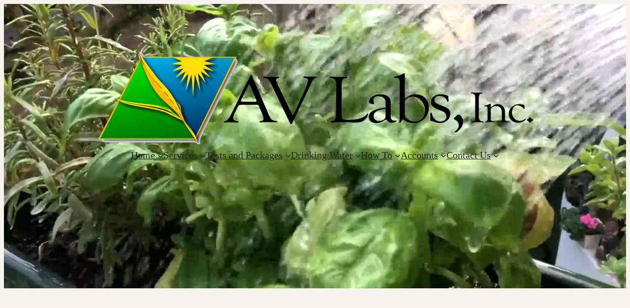

--- FILE ---
content_type: application/javascript; charset=utf-8
request_url: https://malsup.github.io/jquery.form.js?_=1769410453877
body_size: 12076
content:
/*!
 * jQuery Form Plugin
 * version: 3.51.0-2014.06.20
 * Requires jQuery v1.5 or later
 * Copyright (c) 2014 M. Alsup
 * Examples and documentation at: http://malsup.com/jquery/form/
 * Project repository: https://github.com/malsup/form
 * Dual licensed under the MIT and GPL licenses.
 * https://github.com/malsup/form#copyright-and-license
 */
/*global ActiveXObject */

// AMD support
(function (factory) {
    "use strict";
    if (typeof define === 'function' && define.amd) {
        // using AMD; register as anon module
        define(['jquery'], factory);
    } else {
        // no AMD; invoke directly
        factory( (typeof(jQuery) != 'undefined') ? jQuery : window.Zepto );
    }
}

(function($) {
"use strict";

/*
    Usage Note:
    -----------
    Do not use both ajaxSubmit and ajaxForm on the same form.  These
    functions are mutually exclusive.  Use ajaxSubmit if you want
    to bind your own submit handler to the form.  For example,

    $(document).ready(function() {
        $('#myForm').on('submit', function(e) {
            e.preventDefault(); // <-- important
            $(this).ajaxSubmit({
                target: '#output'
            });
        });
    });

    Use ajaxForm when you want the plugin to manage all the event binding
    for you.  For example,

    $(document).ready(function() {
        $('#myForm').ajaxForm({
            target: '#output'
        });
    });

    You can also use ajaxForm with delegation (requires jQuery v1.7+), so the
    form does not have to exist when you invoke ajaxForm:

    $('#myForm').ajaxForm({
        delegation: true,
        target: '#output'
    });

    When using ajaxForm, the ajaxSubmit function will be invoked for you
    at the appropriate time.
*/

/**
 * Feature detection
 */
var feature = {};
feature.fileapi = $("<input type='file'/>").get(0).files !== undefined;
feature.formdata = window.FormData !== undefined;

var hasProp = !!$.fn.prop;

// attr2 uses prop when it can but checks the return type for
// an expected string.  this accounts for the case where a form 
// contains inputs with names like "action" or "method"; in those
// cases "prop" returns the element
$.fn.attr2 = function() {
    if ( ! hasProp ) {
        return this.attr.apply(this, arguments);
    }
    var val = this.prop.apply(this, arguments);
    if ( ( val && val.jquery ) || typeof val === 'string' ) {
        return val;
    }
    return this.attr.apply(this, arguments);
};

/**
 * ajaxSubmit() provides a mechanism for immediately submitting
 * an HTML form using AJAX.
 */
$.fn.ajaxSubmit = function(options) {
    /*jshint scripturl:true */

    // fast fail if nothing selected (http://dev.jquery.com/ticket/2752)
    if (!this.length) {
        log('ajaxSubmit: skipping submit process - no element selected');
        return this;
    }

    var method, action, url, $form = this;

    if (typeof options == 'function') {
        options = { success: options };
    }
    else if ( options === undefined ) {
        options = {};
    }

    method = options.type || this.attr2('method');
    action = options.url  || this.attr2('action');

    url = (typeof action === 'string') ? $.trim(action) : '';
    url = url || window.location.href || '';
    if (url) {
        // clean url (don't include hash vaue)
        url = (url.match(/^([^#]+)/)||[])[1];
    }

    options = $.extend(true, {
        url:  url,
        success: $.ajaxSettings.success,
        type: method || $.ajaxSettings.type,
        iframeSrc: /^https/i.test(window.location.href || '') ? 'javascript:false' : 'about:blank'
    }, options);

    // hook for manipulating the form data before it is extracted;
    // convenient for use with rich editors like tinyMCE or FCKEditor
    var veto = {};
    this.trigger('form-pre-serialize', [this, options, veto]);
    if (veto.veto) {
        log('ajaxSubmit: submit vetoed via form-pre-serialize trigger');
        return this;
    }

    // provide opportunity to alter form data before it is serialized
    if (options.beforeSerialize && options.beforeSerialize(this, options) === false) {
        log('ajaxSubmit: submit aborted via beforeSerialize callback');
        return this;
    }

    var traditional = options.traditional;
    if ( traditional === undefined ) {
        traditional = $.ajaxSettings.traditional;
    }

    var elements = [];
    var qx, a = this.formToArray(options.semantic, elements);
    if (options.data) {
        options.extraData = options.data;
        qx = $.param(options.data, traditional);
    }

    // give pre-submit callback an opportunity to abort the submit
    if (options.beforeSubmit && options.beforeSubmit(a, this, options) === false) {
        log('ajaxSubmit: submit aborted via beforeSubmit callback');
        return this;
    }

    // fire vetoable 'validate' event
    this.trigger('form-submit-validate', [a, this, options, veto]);
    if (veto.veto) {
        log('ajaxSubmit: submit vetoed via form-submit-validate trigger');
        return this;
    }

    var q = $.param(a, traditional);
    if (qx) {
        q = ( q ? (q + '&' + qx) : qx );
    }
    if (options.type.toUpperCase() == 'GET') {
        options.url += (options.url.indexOf('?') >= 0 ? '&' : '?') + q;
        options.data = null;  // data is null for 'get'
    }
    else {
        options.data = q; // data is the query string for 'post'
    }

    var callbacks = [];
    if (options.resetForm) {
        callbacks.push(function() { $form.resetForm(); });
    }
    if (options.clearForm) {
        callbacks.push(function() { $form.clearForm(options.includeHidden); });
    }

    // perform a load on the target only if dataType is not provided
    if (!options.dataType && options.target) {
        var oldSuccess = options.success || function(){};
        callbacks.push(function(data) {
            var fn = options.replaceTarget ? 'replaceWith' : 'html';
            $(options.target)[fn](data).each(oldSuccess, arguments);
        });
    }
    else if (options.success) {
        callbacks.push(options.success);
    }

    options.success = function(data, status, xhr) { // jQuery 1.4+ passes xhr as 3rd arg
        var context = options.context || this ;    // jQuery 1.4+ supports scope context
        for (var i=0, max=callbacks.length; i < max; i++) {
            callbacks[i].apply(context, [data, status, xhr || $form, $form]);
        }
    };

    if (options.error) {
        var oldError = options.error;
        options.error = function(xhr, status, error) {
            var context = options.context || this;
            oldError.apply(context, [xhr, status, error, $form]);
        };
    }

     if (options.complete) {
        var oldComplete = options.complete;
        options.complete = function(xhr, status) {
            var context = options.context || this;
            oldComplete.apply(context, [xhr, status, $form]);
        };
    }

    // are there files to upload?

    // [value] (issue #113), also see comment:
    // https://github.com/malsup/form/commit/588306aedba1de01388032d5f42a60159eea9228#commitcomment-2180219
    var fileInputs = $('input[type=file]:enabled', this).filter(function() { return $(this).val() !== ''; });

    var hasFileInputs = fileInputs.length > 0;
    var mp = 'multipart/form-data';
    var multipart = ($form.attr('enctype') == mp || $form.attr('encoding') == mp);

    var fileAPI = feature.fileapi && feature.formdata;
    log("fileAPI :" + fileAPI);
    var shouldUseFrame = (hasFileInputs || multipart) && !fileAPI;

    var jqxhr;

    // options.iframe allows user to force iframe mode
    // 06-NOV-09: now defaulting to iframe mode if file input is detected
    if (options.iframe !== false && (options.iframe || shouldUseFrame)) {
        // hack to fix Safari hang (thanks to Tim Molendijk for this)
        // see:  http://groups.google.com/group/jquery-dev/browse_thread/thread/36395b7ab510dd5d
        if (options.closeKeepAlive) {
            $.get(options.closeKeepAlive, function() {
                jqxhr = fileUploadIframe(a);
            });
        }
        else {
            jqxhr = fileUploadIframe(a);
        }
    }
    else if ((hasFileInputs || multipart) && fileAPI) {
        jqxhr = fileUploadXhr(a);
    }
    else {
        jqxhr = $.ajax(options);
    }

    $form.removeData('jqxhr').data('jqxhr', jqxhr);

    // clear element array
    for (var k=0; k < elements.length; k++) {
        elements[k] = null;
    }

    // fire 'notify' event
    this.trigger('form-submit-notify', [this, options]);
    return this;

    // utility fn for deep serialization
    function deepSerialize(extraData){
        var serialized = $.param(extraData, options.traditional).split('&');
        var len = serialized.length;
        var result = [];
        var i, part;
        for (i=0; i < len; i++) {
            // #252; undo param space replacement
            serialized[i] = serialized[i].replace(/\+/g,' ');
            part = serialized[i].split('=');
            // #278; use array instead of object storage, favoring array serializations
            result.push([decodeURIComponent(part[0]), decodeURIComponent(part[1])]);
        }
        return result;
    }

     // XMLHttpRequest Level 2 file uploads (big hat tip to francois2metz)
    function fileUploadXhr(a) {
        var formdata = new FormData();

        for (var i=0; i < a.length; i++) {
            formdata.append(a[i].name, a[i].value);
        }

        if (options.extraData) {
            var serializedData = deepSerialize(options.extraData);
            for (i=0; i < serializedData.length; i++) {
                if (serializedData[i]) {
                    formdata.append(serializedData[i][0], serializedData[i][1]);
                }
            }
        }

        options.data = null;

        var s = $.extend(true, {}, $.ajaxSettings, options, {
            contentType: false,
            processData: false,
            cache: false,
            type: method || 'POST'
        });

        if (options.uploadProgress) {
            // workaround because jqXHR does not expose upload property
            s.xhr = function() {
                var xhr = $.ajaxSettings.xhr();
                if (xhr.upload) {
                    xhr.upload.addEventListener('progress', function(event) {
                        var percent = 0;
                        var position = event.loaded || event.position; /*event.position is deprecated*/
                        var total = event.total;
                        if (event.lengthComputable) {
                            percent = Math.ceil(position / total * 100);
                        }
                        options.uploadProgress(event, position, total, percent);
                    }, false);
                }
                return xhr;
            };
        }

        s.data = null;
        var beforeSend = s.beforeSend;
        s.beforeSend = function(xhr, o) {
            //Send FormData() provided by user
            if (options.formData) {
                o.data = options.formData;
            }
            else {
                o.data = formdata;
            }
            if(beforeSend) {
                beforeSend.call(this, xhr, o);
            }
        };
        return $.ajax(s);
    }

    // private function for handling file uploads (hat tip to YAHOO!)
    function fileUploadIframe(a) {
        var form = $form[0], el, i, s, g, id, $io, io, xhr, sub, n, timedOut, timeoutHandle;
        var deferred = $.Deferred();

        // #341
        deferred.abort = function(status) {
            xhr.abort(status);
        };

        if (a) {
            // ensure that every serialized input is still enabled
            for (i=0; i < elements.length; i++) {
                el = $(elements[i]);
                if ( hasProp ) {
                    el.prop('disabled', false);
                }
                else {
                    el.removeAttr('disabled');
                }
            }
        }

        s = $.extend(true, {}, $.ajaxSettings, options);
        s.context = s.context || s;
        id = 'jqFormIO' + (new Date().getTime());
        if (s.iframeTarget) {
            $io = $(s.iframeTarget);
            n = $io.attr2('name');
            if (!n) {
                $io.attr2('name', id);
            }
            else {
                id = n;
            }
        }
        else {
            $io = $('<iframe name="' + id + '" src="'+ s.iframeSrc +'" />');
            $io.css({ position: 'absolute', top: '-1000px', left: '-1000px' });
        }
        io = $io[0];


        xhr = { // mock object
            aborted: 0,
            responseText: null,
            responseXML: null,
            status: 0,
            statusText: 'n/a',
            getAllResponseHeaders: function() {},
            getResponseHeader: function() {},
            setRequestHeader: function() {},
            abort: function(status) {
                var e = (status === 'timeout' ? 'timeout' : 'aborted');
                log('aborting upload... ' + e);
                this.aborted = 1;

                try { // #214, #257
                    if (io.contentWindow.document.execCommand) {
                        io.contentWindow.document.execCommand('Stop');
                    }
                }
                catch(ignore) {}

                $io.attr('src', s.iframeSrc); // abort op in progress
                xhr.error = e;
                if (s.error) {
                    s.error.call(s.context, xhr, e, status);
                }
                if (g) {
                    $.event.trigger("ajaxError", [xhr, s, e]);
                }
                if (s.complete) {
                    s.complete.call(s.context, xhr, e);
                }
            }
        };

        g = s.global;
        // trigger ajax global events so that activity/block indicators work like normal
        if (g && 0 === $.active++) {
            $.event.trigger("ajaxStart");
        }
        if (g) {
            $.event.trigger("ajaxSend", [xhr, s]);
        }

        if (s.beforeSend && s.beforeSend.call(s.context, xhr, s) === false) {
            if (s.global) {
                $.active--;
            }
            deferred.reject();
            return deferred;
        }
        if (xhr.aborted) {
            deferred.reject();
            return deferred;
        }

        // add submitting element to data if we know it
        sub = form.clk;
        if (sub) {
            n = sub.name;
            if (n && !sub.disabled) {
                s.extraData = s.extraData || {};
                s.extraData[n] = sub.value;
                if (sub.type == "image") {
                    s.extraData[n+'.x'] = form.clk_x;
                    s.extraData[n+'.y'] = form.clk_y;
                }
            }
        }

        var CLIENT_TIMEOUT_ABORT = 1;
        var SERVER_ABORT = 2;
                
        function getDoc(frame) {
            /* it looks like contentWindow or contentDocument do not
             * carry the protocol property in ie8, when running under ssl
             * frame.document is the only valid response document, since
             * the protocol is know but not on the other two objects. strange?
             * "Same origin policy" http://en.wikipedia.org/wiki/Same_origin_policy
             */
            
            var doc = null;
            
            // IE8 cascading access check
            try {
                if (frame.contentWindow) {
                    doc = frame.contentWindow.document;
                }
            } catch(err) {
                // IE8 access denied under ssl & missing protocol
                log('cannot get iframe.contentWindow document: ' + err);
            }

            if (doc) { // successful getting content
                return doc;
            }

            try { // simply checking may throw in ie8 under ssl or mismatched protocol
                doc = frame.contentDocument ? frame.contentDocument : frame.document;
            } catch(err) {
                // last attempt
                log('cannot get iframe.contentDocument: ' + err);
                doc = frame.document;
            }
            return doc;
        }

        // Rails CSRF hack (thanks to Yvan Barthelemy)
        var csrf_token = $('meta[name=csrf-token]').attr('content');
        var csrf_param = $('meta[name=csrf-param]').attr('content');
        if (csrf_param && csrf_token) {
            s.extraData = s.extraData || {};
            s.extraData[csrf_param] = csrf_token;
        }

        // take a breath so that pending repaints get some cpu time before the upload starts
        function doSubmit() {
            // make sure form attrs are set
            var t = $form.attr2('target'), 
                a = $form.attr2('action'), 
                mp = 'multipart/form-data',
                et = $form.attr('enctype') || $form.attr('encoding') || mp;

            // update form attrs in IE friendly way
            form.setAttribute('target',id);
            if (!method || /post/i.test(method) ) {
                form.setAttribute('method', 'POST');
            }
            if (a != s.url) {
                form.setAttribute('action', s.url);
            }

            // ie borks in some cases when setting encoding
            if (! s.skipEncodingOverride && (!method || /post/i.test(method))) {
                $form.attr({
                    encoding: 'multipart/form-data',
                    enctype:  'multipart/form-data'
                });
            }

            // support timout
            if (s.timeout) {
                timeoutHandle = setTimeout(function() { timedOut = true; cb(CLIENT_TIMEOUT_ABORT); }, s.timeout);
            }

            // look for server aborts
            function checkState() {
                try {
                    var state = getDoc(io).readyState;
                    log('state = ' + state);
                    if (state && state.toLowerCase() == 'uninitialized') {
                        setTimeout(checkState,50);
                    }
                }
                catch(e) {
                    log('Server abort: ' , e, ' (', e.name, ')');
                    cb(SERVER_ABORT);
                    if (timeoutHandle) {
                        clearTimeout(timeoutHandle);
                    }
                    timeoutHandle = undefined;
                }
            }

            // add "extra" data to form if provided in options
            var extraInputs = [];
            try {
                if (s.extraData) {
                    for (var n in s.extraData) {
                        if (s.extraData.hasOwnProperty(n)) {
                           // if using the $.param format that allows for multiple values with the same name
                           if($.isPlainObject(s.extraData[n]) && s.extraData[n].hasOwnProperty('name') && s.extraData[n].hasOwnProperty('value')) {
                               extraInputs.push(
                               $('<input type="hidden" name="'+s.extraData[n].name+'">').val(s.extraData[n].value)
                                   .appendTo(form)[0]);
                           } else {
                               extraInputs.push(
                               $('<input type="hidden" name="'+n+'">').val(s.extraData[n])
                                   .appendTo(form)[0]);
                           }
                        }
                    }
                }

                if (!s.iframeTarget) {
                    // add iframe to doc and submit the form
                    $io.appendTo('body');
                }
                if (io.attachEvent) {
                    io.attachEvent('onload', cb);
                }
                else {
                    io.addEventListener('load', cb, false);
                }
                setTimeout(checkState,15);

                try {
                    form.submit();
                } catch(err) {
                    // just in case form has element with name/id of 'submit'
                    var submitFn = document.createElement('form').submit;
                    submitFn.apply(form);
                }
            }
            finally {
                // reset attrs and remove "extra" input elements
                form.setAttribute('action',a);
                form.setAttribute('enctype', et); // #380
                if(t) {
                    form.setAttribute('target', t);
                } else {
                    $form.removeAttr('target');
                }
                $(extraInputs).remove();
            }
        }

        if (s.forceSync) {
            doSubmit();
        }
        else {
            setTimeout(doSubmit, 10); // this lets dom updates render
        }

        var data, doc, domCheckCount = 50, callbackProcessed;

        function cb(e) {
            if (xhr.aborted || callbackProcessed) {
                return;
            }
            
            doc = getDoc(io);
            if(!doc) {
                log('cannot access response document');
                e = SERVER_ABORT;
            }
            if (e === CLIENT_TIMEOUT_ABORT && xhr) {
                xhr.abort('timeout');
                deferred.reject(xhr, 'timeout');
                return;
            }
            else if (e == SERVER_ABORT && xhr) {
                xhr.abort('server abort');
                deferred.reject(xhr, 'error', 'server abort');
                return;
            }

            if (!doc || doc.location.href == s.iframeSrc) {
                // response not received yet
                if (!timedOut) {
                    return;
                }
            }
            if (io.detachEvent) {
                io.detachEvent('onload', cb);
            }
            else {
                io.removeEventListener('load', cb, false);
            }

            var status = 'success', errMsg;
            try {
                if (timedOut) {
                    throw 'timeout';
                }

                var isXml = s.dataType == 'xml' || doc.XMLDocument || $.isXMLDoc(doc);
                log('isXml='+isXml);
                if (!isXml && window.opera && (doc.body === null || !doc.body.innerHTML)) {
                    if (--domCheckCount) {
                        // in some browsers (Opera) the iframe DOM is not always traversable when
                        // the onload callback fires, so we loop a bit to accommodate
                        log('requeing onLoad callback, DOM not available');
                        setTimeout(cb, 250);
                        return;
                    }
                    // let this fall through because server response could be an empty document
                    //log('Could not access iframe DOM after mutiple tries.');
                    //throw 'DOMException: not available';
                }

                //log('response detected');
                var docRoot = doc.body ? doc.body : doc.documentElement;
                xhr.responseText = docRoot ? docRoot.innerHTML : null;
                xhr.responseXML = doc.XMLDocument ? doc.XMLDocument : doc;
                if (isXml) {
                    s.dataType = 'xml';
                }
                xhr.getResponseHeader = function(header){
                    var headers = {'content-type': s.dataType};
                    return headers[header.toLowerCase()];
                };
                // support for XHR 'status' & 'statusText' emulation :
                if (docRoot) {
                    xhr.status = Number( docRoot.getAttribute('status') ) || xhr.status;
                    xhr.statusText = docRoot.getAttribute('statusText') || xhr.statusText;
                }

                var dt = (s.dataType || '').toLowerCase();
                var scr = /(json|script|text)/.test(dt);
                if (scr || s.textarea) {
                    // see if user embedded response in textarea
                    var ta = doc.getElementsByTagName('textarea')[0];
                    if (ta) {
                        xhr.responseText = ta.value;
                        // support for XHR 'status' & 'statusText' emulation :
                        xhr.status = Number( ta.getAttribute('status') ) || xhr.status;
                        xhr.statusText = ta.getAttribute('statusText') || xhr.statusText;
                    }
                    else if (scr) {
                        // account for browsers injecting pre around json response
                        var pre = doc.getElementsByTagName('pre')[0];
                        var b = doc.getElementsByTagName('body')[0];
                        if (pre) {
                            xhr.responseText = pre.textContent ? pre.textContent : pre.innerText;
                        }
                        else if (b) {
                            xhr.responseText = b.textContent ? b.textContent : b.innerText;
                        }
                    }
                }
                else if (dt == 'xml' && !xhr.responseXML && xhr.responseText) {
                    xhr.responseXML = toXml(xhr.responseText);
                }

                try {
                    data = httpData(xhr, dt, s);
                }
                catch (err) {
                    status = 'parsererror';
                    xhr.error = errMsg = (err || status);
                }
            }
            catch (err) {
                log('error caught: ',err);
                status = 'error';
                xhr.error = errMsg = (err || status);
            }

            if (xhr.aborted) {
                log('upload aborted');
                status = null;
            }

            if (xhr.status) { // we've set xhr.status
                status = (xhr.status >= 200 && xhr.status < 300 || xhr.status === 304) ? 'success' : 'error';
            }

            // ordering of these callbacks/triggers is odd, but that's how $.ajax does it
            if (status === 'success') {
                if (s.success) {
                    s.success.call(s.context, data, 'success', xhr);
                }
                deferred.resolve(xhr.responseText, 'success', xhr);
                if (g) {
                    $.event.trigger("ajaxSuccess", [xhr, s]);
                }
            }
            else if (status) {
                if (errMsg === undefined) {
                    errMsg = xhr.statusText;
                }
                if (s.error) {
                    s.error.call(s.context, xhr, status, errMsg);
                }
                deferred.reject(xhr, 'error', errMsg);
                if (g) {
                    $.event.trigger("ajaxError", [xhr, s, errMsg]);
                }
            }

            if (g) {
                $.event.trigger("ajaxComplete", [xhr, s]);
            }

            if (g && ! --$.active) {
                $.event.trigger("ajaxStop");
            }

            if (s.complete) {
                s.complete.call(s.context, xhr, status);
            }

            callbackProcessed = true;
            if (s.timeout) {
                clearTimeout(timeoutHandle);
            }

            // clean up
            setTimeout(function() {
                if (!s.iframeTarget) {
                    $io.remove();
                }
                else { //adding else to clean up existing iframe response.
                    $io.attr('src', s.iframeSrc);
                }
                xhr.responseXML = null;
            }, 100);
        }

        var toXml = $.parseXML || function(s, doc) { // use parseXML if available (jQuery 1.5+)
            if (window.ActiveXObject) {
                doc = new ActiveXObject('Microsoft.XMLDOM');
                doc.async = 'false';
                doc.loadXML(s);
            }
            else {
                doc = (new DOMParser()).parseFromString(s, 'text/xml');
            }
            return (doc && doc.documentElement && doc.documentElement.nodeName != 'parsererror') ? doc : null;
        };
        var parseJSON = $.parseJSON || function(s) {
            /*jslint evil:true */
            return window['eval']('(' + s + ')');
        };

        var httpData = function( xhr, type, s ) { // mostly lifted from jq1.4.4

            var ct = xhr.getResponseHeader('content-type') || '',
                xml = type === 'xml' || !type && ct.indexOf('xml') >= 0,
                data = xml ? xhr.responseXML : xhr.responseText;

            if (xml && data.documentElement.nodeName === 'parsererror') {
                if ($.error) {
                    $.error('parsererror');
                }
            }
            if (s && s.dataFilter) {
                data = s.dataFilter(data, type);
            }
            if (typeof data === 'string') {
                if (type === 'json' || !type && ct.indexOf('json') >= 0) {
                    data = parseJSON(data);
                } else if (type === "script" || !type && ct.indexOf("javascript") >= 0) {
                    $.globalEval(data);
                }
            }
            return data;
        };

        return deferred;
    }
};

/**
 * ajaxForm() provides a mechanism for fully automating form submission.
 *
 * The advantages of using this method instead of ajaxSubmit() are:
 *
 * 1: This method will include coordinates for <input type="image" /> elements (if the element
 *    is used to submit the form).
 * 2. This method will include the submit element's name/value data (for the element that was
 *    used to submit the form).
 * 3. This method binds the submit() method to the form for you.
 *
 * The options argument for ajaxForm works exactly as it does for ajaxSubmit.  ajaxForm merely
 * passes the options argument along after properly binding events for submit elements and
 * the form itself.
 */
$.fn.ajaxForm = function(options) {
    options = options || {};
    options.delegation = options.delegation && $.isFunction($.fn.on);

    // in jQuery 1.3+ we can fix mistakes with the ready state
    if (!options.delegation && this.length === 0) {
        var o = { s: this.selector, c: this.context };
        if (!$.isReady && o.s) {
            log('DOM not ready, queuing ajaxForm');
            $(function() {
                $(o.s,o.c).ajaxForm(options);
            });
            return this;
        }
        // is your DOM ready?  http://docs.jquery.com/Tutorials:Introducing_$(document).ready()
        log('terminating; zero elements found by selector' + ($.isReady ? '' : ' (DOM not ready)'));
        return this;
    }

    if ( options.delegation ) {
        $(document)
            .off('submit.form-plugin', this.selector, doAjaxSubmit)
            .off('click.form-plugin', this.selector, captureSubmittingElement)
            .on('submit.form-plugin', this.selector, options, doAjaxSubmit)
            .on('click.form-plugin', this.selector, options, captureSubmittingElement);
        return this;
    }

    return this.ajaxFormUnbind()
        .bind('submit.form-plugin', options, doAjaxSubmit)
        .bind('click.form-plugin', options, captureSubmittingElement);
};

// private event handlers
function doAjaxSubmit(e) {
    /*jshint validthis:true */
    var options = e.data;
    if (!e.isDefaultPrevented()) { // if event has been canceled, don't proceed
        e.preventDefault();
        $(e.target).ajaxSubmit(options); // #365
    }
}

function captureSubmittingElement(e) {
    /*jshint validthis:true */
    var target = e.target;
    var $el = $(target);
    if (!($el.is("[type=submit],[type=image]"))) {
        // is this a child element of the submit el?  (ex: a span within a button)
        var t = $el.closest('[type=submit]');
        if (t.length === 0) {
            return;
        }
        target = t[0];
    }
    var form = this;
    form.clk = target;
    if (target.type == 'image') {
        if (e.offsetX !== undefined) {
            form.clk_x = e.offsetX;
            form.clk_y = e.offsetY;
        } else if (typeof $.fn.offset == 'function') {
            var offset = $el.offset();
            form.clk_x = e.pageX - offset.left;
            form.clk_y = e.pageY - offset.top;
        } else {
            form.clk_x = e.pageX - target.offsetLeft;
            form.clk_y = e.pageY - target.offsetTop;
        }
    }
    // clear form vars
    setTimeout(function() { form.clk = form.clk_x = form.clk_y = null; }, 100);
}


// ajaxFormUnbind unbinds the event handlers that were bound by ajaxForm
$.fn.ajaxFormUnbind = function() {
    return this.unbind('submit.form-plugin click.form-plugin');
};

/**
 * formToArray() gathers form element data into an array of objects that can
 * be passed to any of the following ajax functions: $.get, $.post, or load.
 * Each object in the array has both a 'name' and 'value' property.  An example of
 * an array for a simple login form might be:
 *
 * [ { name: 'username', value: 'jresig' }, { name: 'password', value: 'secret' } ]
 *
 * It is this array that is passed to pre-submit callback functions provided to the
 * ajaxSubmit() and ajaxForm() methods.
 */
$.fn.formToArray = function(semantic, elements) {
    var a = [];
    if (this.length === 0) {
        return a;
    }

    var form = this[0];
    var formId = this.attr('id');
    var els = semantic ? form.getElementsByTagName('*') : form.elements;
    var els2;

    if (els && !/MSIE [678]/.test(navigator.userAgent)) { // #390
        els = $(els).get();  // convert to standard array
    }

    // #386; account for inputs outside the form which use the 'form' attribute
    if ( formId ) {
        els2 = $(':input[form="' + formId + '"]').get(); // hat tip @thet
        if ( els2.length ) {
            els = (els || []).concat(els2);
        }
    }

    if (!els || !els.length) {
        return a;
    }

    var i,j,n,v,el,max,jmax;
    for(i=0, max=els.length; i < max; i++) {
        el = els[i];
        n = el.name;
        if (!n || el.disabled) {
            continue;
        }

        if (semantic && form.clk && el.type == "image") {
            // handle image inputs on the fly when semantic == true
            if(form.clk == el) {
                a.push({name: n, value: $(el).val(), type: el.type });
                a.push({name: n+'.x', value: form.clk_x}, {name: n+'.y', value: form.clk_y});
            }
            continue;
        }

        v = $.fieldValue(el, true);
        if (v && v.constructor == Array) {
            if (elements) {
                elements.push(el);
            }
            for(j=0, jmax=v.length; j < jmax; j++) {
                a.push({name: n, value: v[j]});
            }
        }
        else if (feature.fileapi && el.type == 'file') {
            if (elements) {
                elements.push(el);
            }
            var files = el.files;
            if (files.length) {
                for (j=0; j < files.length; j++) {
                    a.push({name: n, value: files[j], type: el.type});
                }
            }
            else {
                // #180
                a.push({ name: n, value: '', type: el.type });
            }
        }
        else if (v !== null && typeof v != 'undefined') {
            if (elements) {
                elements.push(el);
            }
            a.push({name: n, value: v, type: el.type, required: el.required});
        }
    }

    if (!semantic && form.clk) {
        // input type=='image' are not found in elements array! handle it here
        var $input = $(form.clk), input = $input[0];
        n = input.name;
        if (n && !input.disabled && input.type == 'image') {
            a.push({name: n, value: $input.val()});
            a.push({name: n+'.x', value: form.clk_x}, {name: n+'.y', value: form.clk_y});
        }
    }
    return a;
};

/**
 * Serializes form data into a 'submittable' string. This method will return a string
 * in the format: name1=value1&amp;name2=value2
 */
$.fn.formSerialize = function(semantic) {
    //hand off to jQuery.param for proper encoding
    return $.param(this.formToArray(semantic));
};

/**
 * Serializes all field elements in the jQuery object into a query string.
 * This method will return a string in the format: name1=value1&amp;name2=value2
 */
$.fn.fieldSerialize = function(successful) {
    var a = [];
    this.each(function() {
        var n = this.name;
        if (!n) {
            return;
        }
        var v = $.fieldValue(this, successful);
        if (v && v.constructor == Array) {
            for (var i=0,max=v.length; i < max; i++) {
                a.push({name: n, value: v[i]});
            }
        }
        else if (v !== null && typeof v != 'undefined') {
            a.push({name: this.name, value: v});
        }
    });
    //hand off to jQuery.param for proper encoding
    return $.param(a);
};

/**
 * Returns the value(s) of the element in the matched set.  For example, consider the following form:
 *
 *  <form><fieldset>
 *      <input name="A" type="text" />
 *      <input name="A" type="text" />
 *      <input name="B" type="checkbox" value="B1" />
 *      <input name="B" type="checkbox" value="B2"/>
 *      <input name="C" type="radio" value="C1" />
 *      <input name="C" type="radio" value="C2" />
 *  </fieldset></form>
 *
 *  var v = $('input[type=text]').fieldValue();
 *  // if no values are entered into the text inputs
 *  v == ['','']
 *  // if values entered into the text inputs are 'foo' and 'bar'
 *  v == ['foo','bar']
 *
 *  var v = $('input[type=checkbox]').fieldValue();
 *  // if neither checkbox is checked
 *  v === undefined
 *  // if both checkboxes are checked
 *  v == ['B1', 'B2']
 *
 *  var v = $('input[type=radio]').fieldValue();
 *  // if neither radio is checked
 *  v === undefined
 *  // if first radio is checked
 *  v == ['C1']
 *
 * The successful argument controls whether or not the field element must be 'successful'
 * (per http://www.w3.org/TR/html4/interact/forms.html#successful-controls).
 * The default value of the successful argument is true.  If this value is false the value(s)
 * for each element is returned.
 *
 * Note: This method *always* returns an array.  If no valid value can be determined the
 *    array will be empty, otherwise it will contain one or more values.
 */
$.fn.fieldValue = function(successful) {
    for (var val=[], i=0, max=this.length; i < max; i++) {
        var el = this[i];
        var v = $.fieldValue(el, successful);
        if (v === null || typeof v == 'undefined' || (v.constructor == Array && !v.length)) {
            continue;
        }
        if (v.constructor == Array) {
            $.merge(val, v);
        }
        else {
            val.push(v);
        }
    }
    return val;
};

/**
 * Returns the value of the field element.
 */
$.fieldValue = function(el, successful) {
    var n = el.name, t = el.type, tag = el.tagName.toLowerCase();
    if (successful === undefined) {
        successful = true;
    }

    if (successful && (!n || el.disabled || t == 'reset' || t == 'button' ||
        (t == 'checkbox' || t == 'radio') && !el.checked ||
        (t == 'submit' || t == 'image') && el.form && el.form.clk != el ||
        tag == 'select' && el.selectedIndex == -1)) {
            return null;
    }

    if (tag == 'select') {
        var index = el.selectedIndex;
        if (index < 0) {
            return null;
        }
        var a = [], ops = el.options;
        var one = (t == 'select-one');
        var max = (one ? index+1 : ops.length);
        for(var i=(one ? index : 0); i < max; i++) {
            var op = ops[i];
            if (op.selected) {
                var v = op.value;
                if (!v) { // extra pain for IE...
                    v = (op.attributes && op.attributes.value && !(op.attributes.value.specified)) ? op.text : op.value;
                }
                if (one) {
                    return v;
                }
                a.push(v);
            }
        }
        return a;
    }
    return $(el).val();
};

/**
 * Clears the form data.  Takes the following actions on the form's input fields:
 *  - input text fields will have their 'value' property set to the empty string
 *  - select elements will have their 'selectedIndex' property set to -1
 *  - checkbox and radio inputs will have their 'checked' property set to false
 *  - inputs of type submit, button, reset, and hidden will *not* be effected
 *  - button elements will *not* be effected
 */
$.fn.clearForm = function(includeHidden) {
    return this.each(function() {
        $('input,select,textarea', this).clearFields(includeHidden);
    });
};

/**
 * Clears the selected form elements.
 */
$.fn.clearFields = $.fn.clearInputs = function(includeHidden) {
    var re = /^(?:color|date|datetime|email|month|number|password|range|search|tel|text|time|url|week)$/i; // 'hidden' is not in this list
    return this.each(function() {
        var t = this.type, tag = this.tagName.toLowerCase();
        if (re.test(t) || tag == 'textarea') {
            this.value = '';
        }
        else if (t == 'checkbox' || t == 'radio') {
            this.checked = false;
        }
        else if (tag == 'select') {
            this.selectedIndex = -1;
        }
        else if (t == "file") {
            if (/MSIE/.test(navigator.userAgent)) {
                $(this).replaceWith($(this).clone(true));
            } else {
                $(this).val('');
            }
        }
        else if (includeHidden) {
            // includeHidden can be the value true, or it can be a selector string
            // indicating a special test; for example:
            //  $('#myForm').clearForm('.special:hidden')
            // the above would clean hidden inputs that have the class of 'special'
            if ( (includeHidden === true && /hidden/.test(t)) ||
                 (typeof includeHidden == 'string' && $(this).is(includeHidden)) ) {
                this.value = '';
            }
        }
    });
};

/**
 * Resets the form data.  Causes all form elements to be reset to their original value.
 */
$.fn.resetForm = function() {
    return this.each(function() {
        // guard against an input with the name of 'reset'
        // note that IE reports the reset function as an 'object'
        if (typeof this.reset == 'function' || (typeof this.reset == 'object' && !this.reset.nodeType)) {
            this.reset();
        }
    });
};

/**
 * Enables or disables any matching elements.
 */
$.fn.enable = function(b) {
    if (b === undefined) {
        b = true;
    }
    return this.each(function() {
        this.disabled = !b;
    });
};

/**
 * Checks/unchecks any matching checkboxes or radio buttons and
 * selects/deselects and matching option elements.
 */
$.fn.selected = function(select) {
    if (select === undefined) {
        select = true;
    }
    return this.each(function() {
        var t = this.type;
        if (t == 'checkbox' || t == 'radio') {
            this.checked = select;
        }
        else if (this.tagName.toLowerCase() == 'option') {
            var $sel = $(this).parent('select');
            if (select && $sel[0] && $sel[0].type == 'select-one') {
                // deselect all other options
                $sel.find('option').selected(false);
            }
            this.selected = select;
        }
    });
};

// expose debug var
$.fn.ajaxSubmit.debug = false;

// helper fn for console logging
function log() {
    if (!$.fn.ajaxSubmit.debug) {
        return;
    }
    var msg = '[jquery.form] ' + Array.prototype.join.call(arguments,'');
    if (window.console && window.console.log) {
        window.console.log(msg);
    }
    else if (window.opera && window.opera.postError) {
        window.opera.postError(msg);
    }
}

}));
